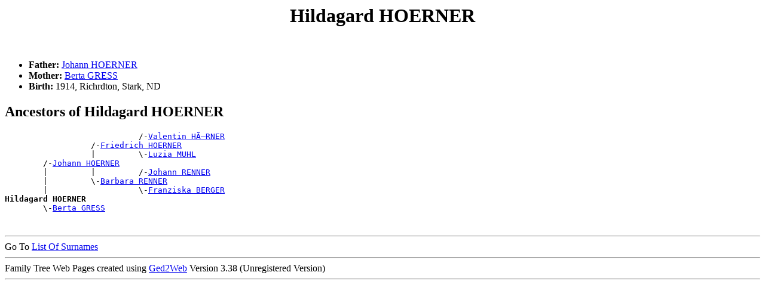

--- FILE ---
content_type: text/html
request_url: https://www.gigacorp.net/~gcmeyer/GRcousins/people/p00002q2.htm
body_size: 3966
content:
<!DOCTYPE html PUBLIC "-//W3C//DTD HTML 4.01 Transitional//EN">
<HTML>
<HEAD>
<meta http-equiv="Content-Type" content="text/html;charset=iso-8859-1">
<TITLE>Hildagard HOERNER - Josef HOERNER</TITLE>
</HEAD>
<BODY>
<H1 ALIGN=CENTER><A NAME="I18337">Hildagard HOERNER</A></H1><BR>
<UL>
<LI><B> Father:</B> <A HREF="../people/p00002q2.htm#I18292">Johann HOERNER</A></LI>
<LI><B> Mother:</B> <A HREF="../people/p000026a.htm#I18336">Berta GRESS</A></LI>
<LI><B>Birth:</B> 1914, Richrdton, Stark, ND</LI>
</UL><H2>Ancestors of Hildagard HOERNER</H2>
<PRE>
                            /-<A HREF="../people/p00002gi.htm#I18275">Valentin H&Atilde;&#150;RNER</A>
                  /-<A HREF="../people/p00002q1.htm#I9722">Friedrich HOERNER</A>
                  |         \-<A HREF="../people/p00004i3.htm#I18276">Luzia MUHL</A>
        /-<A HREF="../people/p00002q2.htm#I18292">Johann HOERNER</A>
        |         |         /-<A HREF="../people/p00004xl.htm#I18282">Johann RENNER</A>
        |         \-<A HREF="../people/p00004xi.htm#I9723">Barbara RENNER</A>
        |                   \-<A HREF="../people/p00000gx.htm#I18283">Franziska BERGER</A>
<B>Hildagard HOERNER</B>
        \-<A HREF="../people/p000026a.htm#I18336">Berta GRESS</A>
</PRE><BR>
<DIV><HR>
Go To <A HREF="../surnames.htm">List Of Surnames</A><BR>
<HR>Family Tree Web Pages created using <A HREF="http://www.wtoram.co.uk">Ged2Web</A> Version 3.38 (Unregistered Version) 
<HR>
</DIV><PRE>










































</PRE><H1 ALIGN=CENTER><A NAME="I9713">Ida HOERNER</A></H1><BR>
<UL>
<LI><B> Father:</B> <A HREF="../people/p00002q6.htm#I9710">Raphael HOERNER</A></LI>
<LI><B> Mother:</B> <A HREF="../people/p00000yi.htm#I9711">Albertina BUTSCH</A></LI>
</UL><BR><UL>
<LI><B>Partnership with:</B> <A HREF="../people/p00004wk.htm#I9719">Nikodemus REISS</A><BR>
</UL>
<H2>Ancestors of Ida HOERNER</H2>
<PRE>
                            /-<A HREF="../people/p00002gi.htm#I18275">Valentin H&Atilde;&#150;RNER</A>
                  /-<A HREF="../people/p00002q1.htm#I9722">Friedrich HOERNER</A>
                  |         \-<A HREF="../people/p00004i3.htm#I18276">Luzia MUHL</A>
        /-<A HREF="../people/p00002q6.htm#I9710">Raphael HOERNER</A>
        |         |         /-<A HREF="../people/p00004xl.htm#I18282">Johann RENNER</A>
        |         \-<A HREF="../people/p00004xi.htm#I9723">Barbara RENNER</A>
        |                   \-<A HREF="../people/p00000gx.htm#I18283">Franziska BERGER</A>
<B>Ida HOERNER</B>
        |         /-<A HREF="../people/p00000yj.htm#I9730">Michael Thomas BUTSCH</A>
        \-<A HREF="../people/p00000yi.htm#I9711">Albertina BUTSCH</A>
                  |         /-<A HREF="../people/p000035b.htm#I9732">Anton KARY</A>
                  \-<A HREF="../people/p000035h.htm#I9731">Rosa KARY</A>
                            \-<A HREF="../people/p000042p.htm#I9733">Isabelle MARSAL</A>
</PRE><BR>
<H2>Descendants of Ida HOERNER</H2>
<PRE>
1 <B>Ida HOERNER</B>
  =<A HREF="../people/p00004wk.htm#I9719">Nikodemus REISS</A>
</PRE><BR>
<DIV><HR>
Go To <A HREF="../surnames.htm">List Of Surnames</A><BR>
<HR>Family Tree Web Pages created using <A HREF="http://www.wtoram.co.uk">Ged2Web</A> Version 3.38 (Unregistered Version) 
<HR>
</DIV><PRE>










































</PRE><H1 ALIGN=CENTER><A NAME="I18310">Ida S HOERNER</A></H1><BR>
<UL>
<LI><B> Father:</B> <A HREF="../people/p00002q7.htm#I18274">Valentin Frederick HOERNER</A></LI>
<LI><B> Mother:</B> <A HREF="../people/p00001qt.htm#I18295">Magdelena FLECK</A></LI>
<LI><B>Birth:</B> 22 Nov 1918</LI>
<LI><B>Death:</B> 11 Mar 2013, , , WA</LI>
<LI><B>Burial:</B> Holy Cross Cem., Spokane, WA</LI>
</UL><BR><UL>
<LI><B>Partnership with:</B> <A HREF="../people/p000030d.htm#I18354">James (Bud) Dee JEFFRIES</A><BR>
</UL>
<H2>Ancestors of Ida S HOERNER</H2>
<PRE>
                            /-<A HREF="../people/p00002gi.htm#I18275">Valentin H&Atilde;&#150;RNER</A>
                  /-<A HREF="../people/p00002q1.htm#I9722">Friedrich HOERNER</A>
                  |         \-<A HREF="../people/p00004i3.htm#I18276">Luzia MUHL</A>
        /-<A HREF="../people/p00002q7.htm#I18274">Valentin Frederick HOERNER</A>
        |         |         /-<A HREF="../people/p00004xl.htm#I18282">Johann RENNER</A>
        |         \-<A HREF="../people/p00004xi.htm#I9723">Barbara RENNER</A>
        |                   \-<A HREF="../people/p00000gx.htm#I18283">Franziska BERGER</A>
<B>Ida S HOERNER</B>
        |         /-<A HREF="../people/p00001qw.htm#I18296">Rochus FLECK</A>
        \-<A HREF="../people/p00001qt.htm#I18295">Magdelena FLECK</A>
                  \-<A HREF="../people/p000020g.htm#I20142">Elisabetha GERHARDT</A>
</PRE><BR>
<H2>Descendants of Ida S HOERNER</H2>
<PRE>
1 <B>Ida S HOERNER</B>
  =<A HREF="../people/p000030d.htm#I18354">James (Bud) Dee JEFFRIES</A>
</PRE><BR>
<DIV><HR>
Go To <A HREF="../surnames.htm">List Of Surnames</A><BR>
<HR>Family Tree Web Pages created using <A HREF="http://www.wtoram.co.uk">Ged2Web</A> Version 3.38 (Unregistered Version) 
<HR>
</DIV><PRE>










































</PRE><H1 ALIGN=CENTER><A NAME="I18288">Jacob HOERNER</A></H1><BR>
<UL>
<LI><B> Father:</B> <A HREF="../people/p00002q1.htm#I9722">Friedrich HOERNER</A></LI>
<LI><B> Mother:</B> <A HREF="../people/p00004xi.htm#I9723">Barbara RENNER</A></LI>
<LI><B>Birth:</B> Speier, Ukraine</LI>
<LI><B>Death:</B> Died 9 yrs old</LI>
</UL><H2>Ancestors of Jacob HOERNER</H2>
<PRE>
                  /-<A HREF="../people/p00002gi.htm#I18275">Valentin H&Atilde;&#150;RNER</A>
        /-<A HREF="../people/p00002q1.htm#I9722">Friedrich HOERNER</A>
        |         |         /-<A HREF="../people/p00004i3.htm#I18277">Georg MUHL</A>
        |         \-<A HREF="../people/p00004i3.htm#I18276">Luzia MUHL</A>
        |                   \-<A HREF="../people/p00004id.htm#I18278">Margaretha MUNSHEL</A>
<B>Jacob HOERNER</B>
        |         /-<A HREF="../people/p00004xl.htm#I18282">Johann RENNER</A>
        \-<A HREF="../people/p00004xi.htm#I9723">Barbara RENNER</A>
                  \-<A HREF="../people/p00000gx.htm#I18283">Franziska BERGER</A>
</PRE><BR>
<DIV><HR>
Go To <A HREF="../surnames.htm">List Of Surnames</A><BR>
<HR>Family Tree Web Pages created using <A HREF="http://www.wtoram.co.uk">Ged2Web</A> Version 3.38 (Unregistered Version) 
<HR>
</DIV><PRE>










































</PRE><H1 ALIGN=CENTER><A NAME="I18302">Jacob R HOERNER</A></H1><BR>
<UL>
<LI><B> Father:</B> <A HREF="../people/p00002q7.htm#I18274">Valentin Frederick HOERNER</A></LI>
<LI><B> Mother:</B> <A HREF="../people/p00001qt.htm#I18295">Magdelena FLECK</A></LI>
<LI><B>Birth:</B> 19 Jun 1904, Richardton, Stark, ND</LI>
<LI><B>Death:</B> 21 Sep 1979, Spokane, Spokane, WA</LI>
<LI><B>Burial:</B> Holy Cross Cem., Spokane, WA</LI>
</UL><BR><UL>
<LI><B>Partnership with:</B> <A HREF="../people/p00004x6.htm#I18346">Lillie E REITZ</A><BR>
</UL>
<H2>Ancestors of Jacob R HOERNER</H2>
<PRE>
                            /-<A HREF="../people/p00002gi.htm#I18275">Valentin H&Atilde;&#150;RNER</A>
                  /-<A HREF="../people/p00002q1.htm#I9722">Friedrich HOERNER</A>
                  |         \-<A HREF="../people/p00004i3.htm#I18276">Luzia MUHL</A>
        /-<A HREF="../people/p00002q7.htm#I18274">Valentin Frederick HOERNER</A>
        |         |         /-<A HREF="../people/p00004xl.htm#I18282">Johann RENNER</A>
        |         \-<A HREF="../people/p00004xi.htm#I9723">Barbara RENNER</A>
        |                   \-<A HREF="../people/p00000gx.htm#I18283">Franziska BERGER</A>
<B>Jacob R HOERNER</B>
        |         /-<A HREF="../people/p00001qw.htm#I18296">Rochus FLECK</A>
        \-<A HREF="../people/p00001qt.htm#I18295">Magdelena FLECK</A>
                  \-<A HREF="../people/p000020g.htm#I20142">Elisabetha GERHARDT</A>
</PRE><BR>
<H2>Descendants of Jacob R HOERNER</H2>
<PRE>
1 <B>Jacob R HOERNER</B>
  =<A HREF="../people/p00004x6.htm#I18346">Lillie E REITZ</A>
</PRE><BR>
<DIV><HR>
Go To <A HREF="../surnames.htm">List Of Surnames</A><BR>
<HR>Family Tree Web Pages created using <A HREF="http://www.wtoram.co.uk">Ged2Web</A> Version 3.38 (Unregistered Version) 
<HR>
</DIV><PRE>










































</PRE><H1 ALIGN=CENTER><A NAME="I70175">James HOERNER</A></H1><BR>
<UL>
<LI><B> Father:</B> <A HREF="../people/p00002q1.htm#I70172">George F HOERNER</A></LI>
<LI><B> Mother:</B> <A HREF="../people/p00001zc.htm#I67546">Rosalie Marie GEIER</A></LI>
</UL><H2>Ancestors of James HOERNER</H2>
<PRE>
                  /-<A HREF="../people/p00002pz.htm#I70173">Balthassar J HOERNER</A>
        /-<A HREF="../people/p00002q1.htm#I70172">George F HOERNER</A>
        |         |         /-<A HREF="../people/p00003aj.htm#I108169">Johannes KIEST</A>
        |         \-<A HREF="../people/p00003aj.htm#I70174">Elizabeth KIEST</A>
        |                   \-<A HREF="../people/p00000hr.htm#I30520">Genoveva BERNOVEKA</A>
<B>James HOERNER</B>
        |                   /-<A HREF="../people/p00001z9.htm#I185539">Carl GEIER</A>
        |         /-<A HREF="../people/p00001z8.htm#I67492">Adam GEIER</A>
        |         |         \-<A HREF="../people/p00006wr.htm#I64665">Veronica WERNER</A>
        \-<A HREF="../people/p00001zc.htm#I67546">Rosalie Marie GEIER</A>
                  |         /-<A HREF="../people/p00002k0.htm#I60921">Anselm HEINTZ</A>
                  \-<A HREF="../people/p00002kl.htm#I67493">Theresia HEINTZ</A>
                            \-<A HREF="../people/p00005uf.htm#I43204">Christina SENGER</A>
</PRE><BR>
<DIV><HR>
Go To <A HREF="../surnames.htm">List Of Surnames</A><BR>
<HR>Family Tree Web Pages created using <A HREF="http://www.wtoram.co.uk">Ged2Web</A> Version 3.38 (Unregistered Version) 
<HR>
</DIV><PRE>










































</PRE><H1 ALIGN=CENTER><A NAME="I158179">James HOERNER</A></H1><BR>
<UL>
<LI><B> Father:</B> <A HREF="../people/p00002q7.htm#I18308">Valentine Frederick HOERNER Jr</A></LI>
<LI><B> Mother:</B> <A HREF="../people/p00004dv.htm#I18353">Hilda MISCHEL</A></LI>
</UL><H2>Ancestors of James HOERNER</H2>
<PRE>
                            /-<A HREF="../people/p00002q1.htm#I9722">Friedrich HOERNER</A>
                  /-<A HREF="../people/p00002q7.htm#I18274">Valentin Frederick HOERNER</A>
                  |         \-<A HREF="../people/p00004xi.htm#I9723">Barbara RENNER</A>
        /-<A HREF="../people/p00002q7.htm#I18308">Valentine Frederick HOERNER Jr</A>
        |         |         /-<A HREF="../people/p00001qw.htm#I18296">Rochus FLECK</A>
        |         \-<A HREF="../people/p00001qt.htm#I18295">Magdelena FLECK</A>
        |                   \-<A HREF="../people/p000020g.htm#I20142">Elisabetha GERHARDT</A>
<B>James HOERNER</B>
        \-<A HREF="../people/p00004dv.htm#I18353">Hilda MISCHEL</A>
</PRE><BR>
<DIV><HR>
Go To <A HREF="../surnames.htm">List Of Surnames</A><BR>
<HR>Family Tree Web Pages created using <A HREF="http://www.wtoram.co.uk">Ged2Web</A> Version 3.38 (Unregistered Version) 
<HR>
</DIV><PRE>










































</PRE><H1 ALIGN=CENTER><A NAME="I112920">Janet Lee HOERNER</A></H1><BR>
<UL>
<LI><B> Father:</B> <A HREF="../people/p00002q5.htm#I18317">Peter George HOERNER</A></LI>
<LI><B> Mother:</B> <A HREF="../people/p00002e9.htm#I18359">Louise Margaret HARDMEYER</A></LI>
<LI><B>Birth:</B> 17 Nov 1941</LI>
<LI><B>Death:</B> 11 Jun 1981, Bismarck, Burleigh, ND<BR><B>Cause:</B> cancer</LI>
</UL><BR><UL>
<LI><B>Partnership with:</B> <A HREF="../people/p000074t.htm#I112919">Raymond Francis ZENT</A><BR>
  <B>Marriage:</B> 10 Jun 1961, Richardton, Stark, ND<BR>
<UL><LI><B>Child:</B> <A HREF="../people/p000074s.htm#I112923">Nadine ZENT</A></LI>
<LI><B>Child:</B> <A HREF="../people/p000074q.htm#I112924">Brenda ZENT</A></LI>
<LI><B>Child:</B> <A HREF="../people/p000074t.htm#I112925">Stacey ZENT</A></LI>
<LI><B>Child:</B> <A HREF="../people/p000074t.htm#I112926">Rachel ZENT</A></LI>
</UL>
</UL>
<H2>Ancestors of Janet Lee HOERNER</H2>
<PRE>
                            /-<A HREF="../people/p00002q1.htm#I9722">Friedrich HOERNER</A>
                  /-<A HREF="../people/p00002q4.htm#I18284">Michael HOERNER</A>
                  |         \-<A HREF="../people/p00004xi.htm#I9723">Barbara RENNER</A>
        /-<A HREF="../people/p00002q5.htm#I18317">Peter George HOERNER</A>
        |         \-<A HREF="../people/p0000627.htm#I18315">Eleanora STEIN</A>
<B>Janet Lee HOERNER</B>
        |         /-<A HREF="../people/p00002e9.htm#I124935">Carl HARDMEYER</A>
        \-<A HREF="../people/p00002e9.htm#I18359">Louise Margaret HARDMEYER</A>
                  \-<A HREF="../people/p000023m.htm#I123813">Katharina "Katie" GOETZ</A>
</PRE><BR>
<H2>Descendants of Janet Lee HOERNER</H2>
<PRE>
1 <B>Janet Lee HOERNER</B>
  =<A HREF="../people/p000074t.htm#I112919">Raymond Francis ZENT</A>  <B>Marriage:</B> 10 Jun 1961, Richardton, Stark, ND
      2 <A HREF="../people/p000074s.htm#I112923">Nadine ZENT</A>
        =<A HREF="../people/p0000333.htm#I112927">Ron JULSON</A>
      2 <A HREF="../people/p000074q.htm#I112924">Brenda ZENT</A>
      2 <A HREF="../people/p000074t.htm#I112925">Stacey ZENT</A>
        =<A HREF="../people/p00002o1.htm#I112928">Shane HERTZ</A>
      2 <A HREF="../people/p000074t.htm#I112926">Rachel ZENT</A>
</PRE><BR>
<DIV><HR>
Go To <A HREF="../surnames.htm">List Of Surnames</A><BR>
<HR>Family Tree Web Pages created using <A HREF="http://www.wtoram.co.uk">Ged2Web</A> Version 3.38 (Unregistered Version) 
<HR>
</DIV><PRE>










































</PRE><H1 ALIGN=CENTER><A NAME="I112668">Jason HOERNER</A></H1><BR>
<UL>
<LI><B> Father:</B> <A HREF="../people/p00002q5.htm#I67538">Norbert HOERNER</A></LI>
<LI><B> Mother:</B> <A HREF="../people/p00001zc.htm#I67525">Rosie Marie GEIER</A></LI>
</UL><H2>Ancestors of Jason HOERNER</H2>
<PRE>
                            /-<A HREF="../people/p00002pz.htm#I70173">Balthassar J HOERNER</A>
                  /-<A HREF="../people/p00002q5.htm#I108109">Michael G HOERNER</A>
                  |         \-<A HREF="../people/p00003aj.htm#I70174">Elizabeth KIEST</A>
        /-<A HREF="../people/p00002q5.htm#I67538">Norbert HOERNER</A>
        |         \-<A HREF="../people/p000030q.htm#I108118">Louise D JISTEL</A>
<B>Jason HOERNER</B>
        |                   /-<A HREF="../people/p00001z8.htm#I67492">Adam GEIER</A>
        |         /-<A HREF="../people/p00001zd.htm#I64074">Wendelin Adam GEIER</A>
        |         |         \-<A HREF="../people/p00002kl.htm#I67493">Theresia HEINTZ</A>
        \-<A HREF="../people/p00001zc.htm#I67525">Rosie Marie GEIER</A>
                  |         /-<A HREF="../people/p0000416.htm#I6494">Kasper George MALSAM</A>
                  \-<A HREF="../people/p0000417.htm#I64070">Magdalena Catherine MALSAM</A>
                            \-<A HREF="../people/p00001p4.htm#I6482">Margaret Katherine FISCHER</A>
</PRE><BR>
<DIV><HR>
Go To <A HREF="../surnames.htm">List Of Surnames</A><BR>
<HR>Family Tree Web Pages created using <A HREF="http://www.wtoram.co.uk">Ged2Web</A> Version 3.38 (Unregistered Version) 
<HR>
</DIV><PRE>










































</PRE><H1 ALIGN=CENTER><A NAME="I147361">Jerome HOERNER</A></H1><BR>
<UL>
<LI><B> Father:</B> <A HREF="../people/p00002q7.htm#I26419">Valentine J HOERNER</A></LI>
<LI><B> Mother:</B> <A HREF="../people/p00005oz.htm#I26411">Monica Rose SCHUMACHER</A></LI>
</UL><H2>Ancestors of Jerome HOERNER</H2>
<PRE>
        /-<A HREF="../people/p00002q7.htm#I26419">Valentine J HOERNER</A>
<B>Jerome HOERNER</B>
        |                   /-<A HREF="../people/p00005ok.htm#I7375">Joseph SCHUMACHER</A>
        |         /-<A HREF="../people/p00005o6.htm#I26384">Emanuel SCHUMACHER</A>
        |         |         \-<A HREF="../people/p00003sj.htm#I7376">Agnessa "Agnes" LEIBHAM</A>
        \-<A HREF="../people/p00005oz.htm#I26411">Monica Rose SCHUMACHER</A>
                  \-<A HREF="../people/p00005pj.htm#I26406">Anna SCHUTT</A>
</PRE><BR>
<DIV><HR>
Go To <A HREF="../surnames.htm">List Of Surnames</A><BR>
<HR>Family Tree Web Pages created using <A HREF="http://www.wtoram.co.uk">Ged2Web</A> Version 3.38 (Unregistered Version) 
<HR>
</DIV><PRE>










































</PRE><H1 ALIGN=CENTER><A NAME="I112655">Jo Ann HOERNER</A></H1><BR>
<UL>
<LI><B> Father:</B> <A HREF="../people/p00002q1.htm#I112641">Floyd P HOERNER</A></LI>
<LI><B> Mother:</B> <A HREF="../people/p000026q.htm#I112653">Mary Lyn Lucy GRISMER</A></LI>
</UL><H2>Ancestors of Jo Ann HOERNER</H2>
<PRE>
                            /-<A HREF="../people/p00002pz.htm#I70173">Balthassar J HOERNER</A>
                  /-<A HREF="../people/p00002q5.htm#I108109">Michael G HOERNER</A>
                  |         \-<A HREF="../people/p00003aj.htm#I70174">Elizabeth KIEST</A>
        /-<A HREF="../people/p00002q1.htm#I112641">Floyd P HOERNER</A>
        |         \-<A HREF="../people/p000030q.htm#I108118">Louise D JISTEL</A>
<B>Jo Ann HOERNER</B>
        |                   /-<A HREF="../people/p000026o.htm#I96162">Benjamin GRISMER</A>
        |         /-<A HREF="../people/p000026o.htm#I130542">Baldaser Peter GRISMER</A>
        |         |         \-<A HREF="../people/p00004vm.htm#I96161">Barbara REINBOLD</A>
        \-<A HREF="../people/p000026q.htm#I112653">Mary Lyn Lucy GRISMER</A>
                  |         /-<A HREF="../people/p00000mc.htm#I166648">William Fredrick BLOSSEY</A>
                  \-<A HREF="../people/p00000mc.htm#I156362">Grace Marie BLOSSEY</A>
                            \-<A HREF="../people/p00004jq.htm#I160050">Lucina "Lucy" M NEHL</A>
</PRE><BR>
<DIV><HR>
Go To <A HREF="../surnames.htm">List Of Surnames</A><BR>
<HR>Family Tree Web Pages created using <A HREF="http://www.wtoram.co.uk">Ged2Web</A> Version 3.38 (Unregistered Version) 
<HR>
</DIV><PRE>










































</PRE><H1 ALIGN=CENTER><A NAME="I20132">Joan HOERNER</A></H1><BR>
<UL>
<LI><B> Father:</B> <A HREF="../people/p00002q7.htm#I18323">Val HOERNER</A></LI>
<LI><B> Mother:</B> <A HREF="../people/p00002e9.htm#I18363">Dorothy HARDMEYER</A></LI>
</UL><BR><UL>
<LI><B>Partnership with:</B> <A HREF="../people/p00003xk.htm#I20136">Robert LISKO</A><BR>
</UL>
<H2>Ancestors of Joan HOERNER</H2>
<PRE>
                            /-<A HREF="../people/p00002q1.htm#I9722">Friedrich HOERNER</A>
                  /-<A HREF="../people/p00002q4.htm#I18284">Michael HOERNER</A>
                  |         \-<A HREF="../people/p00004xi.htm#I9723">Barbara RENNER</A>
        /-<A HREF="../people/p00002q7.htm#I18323">Val HOERNER</A>
        |         \-<A HREF="../people/p0000627.htm#I18315">Eleanora STEIN</A>
<B>Joan HOERNER</B>
        \-<A HREF="../people/p00002e9.htm#I18363">Dorothy HARDMEYER</A>
</PRE><BR>
<H2>Descendants of Joan HOERNER</H2>
<PRE>
1 <B>Joan HOERNER</B>
  =<A HREF="../people/p00003xk.htm#I20136">Robert LISKO</A>
</PRE><BR>
<DIV><HR>
Go To <A HREF="../surnames.htm">List Of Surnames</A><BR>
<HR>Family Tree Web Pages created using <A HREF="http://www.wtoram.co.uk">Ged2Web</A> Version 3.38 (Unregistered Version) 
<HR>
</DIV><PRE>










































</PRE><H1 ALIGN=CENTER><A NAME="I9712">Johann HOERNER</A></H1><BR>
<UL>
<LI><B> Father:</B> <A HREF="../people/p00002q6.htm#I9710">Raphael HOERNER</A></LI>
<LI><B> Mother:</B> <A HREF="../people/p00000yi.htm#I9711">Albertina BUTSCH</A></LI>
<LI><B>Birth:</B> 12 Dec 1913, Speier, Beresan, Ukraine</LI>
<LI><B>Death:</B> 1970, Frunze, Kirgisien</LI>
</UL><BR><UL>
<LI><B>Partnership with:</B> <A HREF="../people/p00000ih.htm#I9718">Ida BEUGLER</A><BR>
</UL>
<H2>Ancestors of Johann HOERNER</H2>
<PRE>
                            /-<A HREF="../people/p00002gi.htm#I18275">Valentin H&Atilde;&#150;RNER</A>
                  /-<A HREF="../people/p00002q1.htm#I9722">Friedrich HOERNER</A>
                  |         \-<A HREF="../people/p00004i3.htm#I18276">Luzia MUHL</A>
        /-<A HREF="../people/p00002q6.htm#I9710">Raphael HOERNER</A>
        |         |         /-<A HREF="../people/p00004xl.htm#I18282">Johann RENNER</A>
        |         \-<A HREF="../people/p00004xi.htm#I9723">Barbara RENNER</A>
        |                   \-<A HREF="../people/p00000gx.htm#I18283">Franziska BERGER</A>
<B>Johann HOERNER</B>
        |         /-<A HREF="../people/p00000yj.htm#I9730">Michael Thomas BUTSCH</A>
        \-<A HREF="../people/p00000yi.htm#I9711">Albertina BUTSCH</A>
                  |         /-<A HREF="../people/p000035b.htm#I9732">Anton KARY</A>
                  \-<A HREF="../people/p000035h.htm#I9731">Rosa KARY</A>
                            \-<A HREF="../people/p000042p.htm#I9733">Isabelle MARSAL</A>
</PRE><BR>
<H2>Descendants of Johann HOERNER</H2>
<PRE>
1 <B>Johann HOERNER</B>
  =<A HREF="../people/p00000ih.htm#I9718">Ida BEUGLER</A>
</PRE><BR>
<DIV><HR>
Go To <A HREF="../surnames.htm">List Of Surnames</A><BR>
<HR>Family Tree Web Pages created using <A HREF="http://www.wtoram.co.uk">Ged2Web</A> Version 3.38 (Unregistered Version) 
<HR>
</DIV><PRE>










































</PRE><H1 ALIGN=CENTER><A NAME="I18292">Johann HOERNER</A></H1><BR>
<UL>
<LI><B> Father:</B> <A HREF="../people/p00002q1.htm#I9722">Friedrich HOERNER</A></LI>
<LI><B> Mother:</B> <A HREF="../people/p00004xi.htm#I9723">Barbara RENNER</A></LI>
<LI><B>Birth:</B> 1894, Spokane, WA</LI>
<LI><B>Death:</B> 1949, Portland, OR</LI>
</UL><BR><UL>
<LI><B>Partnership with:</B> <A HREF="../people/p000026a.htm#I18336">Berta GRESS</A><BR>
<UL><LI><B>Child:</B> <A HREF="../people/p00002q2.htm#I18337">Hildagard HOERNER</A><B> Birth:</B> 1914, Richrdton, Stark, ND</LI>
<LI><B>Child:</B> <A HREF="../people/p00002q3.htm#I18338">Loretta HOERNER</A><B> Birth:</B> 7 Oct 1916, Richrdton, Stark, ND</LI>
<LI><B>Child:</B> <A HREF="../people/p00002q5.htm#I18339">Norazita HOERNER</A></LI>
<LI><B>Child:</B> <A HREF="../people/p00002q6.htm#I18340">Robert HOERNER</A></LI>
</UL>
</UL>
<H2>Ancestors of Johann HOERNER</H2>
<PRE>
                  /-<A HREF="../people/p00002gi.htm#I18275">Valentin H&Atilde;&#150;RNER</A>
        /-<A HREF="../people/p00002q1.htm#I9722">Friedrich HOERNER</A>
        |         |         /-<A HREF="../people/p00004i3.htm#I18277">Georg MUHL</A>
        |         \-<A HREF="../people/p00004i3.htm#I18276">Luzia MUHL</A>
        |                   \-<A HREF="../people/p00004id.htm#I18278">Margaretha MUNSHEL</A>
<B>Johann HOERNER</B>
        |         /-<A HREF="../people/p00004xl.htm#I18282">Johann RENNER</A>
        \-<A HREF="../people/p00004xi.htm#I9723">Barbara RENNER</A>
                  \-<A HREF="../people/p00000gx.htm#I18283">Franziska BERGER</A>
</PRE><BR>
<H2>Descendants of Johann HOERNER</H2>
<PRE>
1 <B>Johann HOERNER</B>
  =<A HREF="../people/p000026a.htm#I18336">Berta GRESS</A>
      2 <A HREF="../people/p00002q2.htm#I18337">Hildagard HOERNER</A>
      2 <A HREF="../people/p00002q3.htm#I18338">Loretta HOERNER</A>
        =<A HREF="../people/p000004y.htm#I18369">George Elsworth AICHELE</A>
            3 <A HREF="../people/p000004y.htm#I154272">Rob "Bumper" H AICHELE</A>
              =<A HREF="../people/p0000332.htm#I139758">Marie JULIN</A>
        =<A HREF="../people/p000004y.htm#I18370">Robert AICHELE</A>
      2 <A HREF="../people/p00002q5.htm#I18339">Norazita HOERNER</A>
        =<A HREF="../people/p000043s.htm#I18371">William MASON</A>
      2 <A HREF="../people/p00002q6.htm#I18340">Robert HOERNER</A>
        =<A HREF="../people/p000011o.htm#I18372">Cleo CREWSE</A>
</PRE><BR>
<DIV><HR>
Go To <A HREF="../surnames.htm">List Of Surnames</A><BR>
<HR>Family Tree Web Pages created using <A HREF="http://www.wtoram.co.uk">Ged2Web</A> Version 3.38 (Unregistered Version) 
<HR>
</DIV><PRE>










































</PRE><H1 ALIGN=CENTER><A NAME="I18299">Johannes HOERNER</A></H1><BR>
<UL>
<LI><B> Father:</B> <A HREF="../people/p00002q7.htm#I18274">Valentin Frederick HOERNER</A></LI>
<LI><B> Mother:</B> <A HREF="../people/p00001qt.htm#I18295">Magdelena FLECK</A></LI>
<LI><B>Birth:</B> 1898</LI>
<LI><B>Death:</B> Died in infancy</LI>
</UL><H2>Ancestors of Johannes HOERNER</H2>
<PRE>
                            /-<A HREF="../people/p00002gi.htm#I18275">Valentin H&Atilde;&#150;RNER</A>
                  /-<A HREF="../people/p00002q1.htm#I9722">Friedrich HOERNER</A>
                  |         \-<A HREF="../people/p00004i3.htm#I18276">Luzia MUHL</A>
        /-<A HREF="../people/p00002q7.htm#I18274">Valentin Frederick HOERNER</A>
        |         |         /-<A HREF="../people/p00004xl.htm#I18282">Johann RENNER</A>
        |         \-<A HREF="../people/p00004xi.htm#I9723">Barbara RENNER</A>
        |                   \-<A HREF="../people/p00000gx.htm#I18283">Franziska BERGER</A>
<B>Johannes HOERNER</B>
        |         /-<A HREF="../people/p00001qw.htm#I18296">Rochus FLECK</A>
        \-<A HREF="../people/p00001qt.htm#I18295">Magdelena FLECK</A>
                  \-<A HREF="../people/p000020g.htm#I20142">Elisabetha GERHARDT</A>
</PRE><BR>
<DIV><HR>
Go To <A HREF="../surnames.htm">List Of Surnames</A><BR>
<HR>Family Tree Web Pages created using <A HREF="http://www.wtoram.co.uk">Ged2Web</A> Version 3.38 (Unregistered Version) 
<HR>
</DIV><PRE>










































</PRE><H1 ALIGN=CENTER><A NAME="I18311">John "Jack" Valentine HOERNER</A></H1><BR>
<UL>
<LI><B> Father:</B> <A HREF="../people/p00002q7.htm#I18274">Valentin Frederick HOERNER</A></LI>
<LI><B> Mother:</B> <A HREF="../people/p00001qt.htm#I18295">Magdelena FLECK</A></LI>
<LI><B>Birth:</B> 20 Mar 1920, , Stark, ND</LI>
<LI><B>Death:</B> 14 Feb 2006, , Spokane, WA</LI>
<LI><B>Burial:</B> Holy Cross Cem., Spokane, WA</LI>
</UL><BR><UL>
<LI><B>Partnership with:</B> <A HREF="../people/p00004fj.htm#I18355">Maxine Wilhelmina MOFFITT</A><BR>
<LI><B>Partnership with:</B> <A HREF="../people/p00005w1.htm#I18356">Frances J SHANNON</A><BR>
</UL>
<H2>Ancestors of John "Jack" Valentine HOERNER</H2>
<PRE>
                            /-<A HREF="../people/p00002gi.htm#I18275">Valentin H&Atilde;&#150;RNER</A>
                  /-<A HREF="../people/p00002q1.htm#I9722">Friedrich HOERNER</A>
                  |         \-<A HREF="../people/p00004i3.htm#I18276">Luzia MUHL</A>
        /-<A HREF="../people/p00002q7.htm#I18274">Valentin Frederick HOERNER</A>
        |         |         /-<A HREF="../people/p00004xl.htm#I18282">Johann RENNER</A>
        |         \-<A HREF="../people/p00004xi.htm#I9723">Barbara RENNER</A>
        |                   \-<A HREF="../people/p00000gx.htm#I18283">Franziska BERGER</A>
<B>John "Jack" Valentine HOERNER</B>
        |         /-<A HREF="../people/p00001qw.htm#I18296">Rochus FLECK</A>
        \-<A HREF="../people/p00001qt.htm#I18295">Magdelena FLECK</A>
                  \-<A HREF="../people/p000020g.htm#I20142">Elisabetha GERHARDT</A>
</PRE><BR>
<H2>Descendants of John "Jack" Valentine HOERNER</H2>
<PRE>
1 <B>John "Jack" Valentine HOERNER</B>
  =<A HREF="../people/p00004fj.htm#I18355">Maxine Wilhelmina MOFFITT</A>
  =<A HREF="../people/p00005w1.htm#I18356">Frances J SHANNON</A>
</PRE><BR>
<DIV><HR>
Go To <A HREF="../surnames.htm">List Of Surnames</A><BR>
<HR>Family Tree Web Pages created using <A HREF="http://www.wtoram.co.uk">Ged2Web</A> Version 3.38 (Unregistered Version) 
<HR>
</DIV><PRE>










































</PRE><H1 ALIGN=CENTER><A NAME="I114475">John Curtis HOERNER</A></H1><BR>
<UL>
<LI><B> Father:</B> <A HREF="../people/p00002q1.htm#I114472">Florian John HOERNER Jr</A></LI>
<LI><B> Mother:</B> <A HREF="../people/p00006ic.htm#I114460">Jean Marie VOLK</A></LI>
</UL><H2>Ancestors of John Curtis HOERNER</H2>
<PRE>
                  /-<A HREF="../people/p00002q1.htm#I114473">Florian John HOERNER</A>
        /-<A HREF="../people/p00002q1.htm#I114472">Florian John HOERNER Jr</A>
        |         |         /-<A HREF="../people/p000053b.htm#I117642">John ROLL</A>
        |         \-<A HREF="../people/p000053c.htm#I114474">Margaret ROLL</A>
        |                   \-<A HREF="../people/p00004v9.htm#I117643">Caroline REICHERT</A>
<B>John Curtis HOERNER</B>
        |                   /-<A HREF="../people/p00006go.htm#I54227">Anselmus VOLK</A>
        |         /-<A HREF="../people/p00006k4.htm#I103138">Pius N VOLK</A>
        |         |         \-<A HREF="../people/p000066i.htm#I54216">Katherine TERNES</A>
        \-<A HREF="../people/p00006ic.htm#I114460">Jean Marie VOLK</A>
                  |         /-<A HREF="../people/p00006c5.htm#I114457">Perry Benjamin VAN VLEET</A>
                  \-<A HREF="../people/p00006c4.htm#I103139">Marian Aileen VAN VLEET</A>
                            \-<A HREF="../people/p00004qb.htm#I114458">Elizabeth PETERSON</A>
</PRE><BR>
<DIV><HR>
Go To <A HREF="../surnames.htm">List Of Surnames</A><BR>
<HR>Family Tree Web Pages created using <A HREF="http://www.wtoram.co.uk">Ged2Web</A> Version 3.38 (Unregistered Version) 
<HR>
</DIV><PRE>










































</PRE><H1 ALIGN=CENTER><A NAME="I158759">John J HOERNER</A></H1><BR>
<UL>
<LI><B>Birth:</B> 8 Sep 1915</LI>
<LI><B>Death:</B> 28 Feb 1967, , Grant, ND</LI>
<LI><B>Burial:</B> St Vincents Cem., MOtt, ND</LI>
</UL><BR><UL>
<LI><B>Partnership with:</B> <A HREF="../people/p00001tw.htm#I144410">Katherine E FRIESZ</A><BR>
</UL>
<H2>Descendants of John J HOERNER</H2>
<PRE>
1 <B>John J HOERNER</B>
  =<A HREF="../people/p00001tw.htm#I144410">Katherine E FRIESZ</A>
</PRE><BR>
<DIV><HR>
Go To <A HREF="../surnames.htm">List Of Surnames</A><BR>
<HR>Family Tree Web Pages created using <A HREF="http://www.wtoram.co.uk">Ged2Web</A> Version 3.38 (Unregistered Version) 
<HR>
</DIV><PRE>










































</PRE><H1 ALIGN=CENTER><A NAME="I71969">John S HOERNER</A></H1><BR>
<UL>
<LI><B> Father:</B> <A HREF="../people/p00002pz.htm#I70173">Balthassar J HOERNER</A></LI>
<LI><B> Mother:</B> <A HREF="../people/p00003aj.htm#I70174">Elizabeth KIEST</A></LI>
<LI><B>Birth:</B> 10 Jun 1898, Hoven, Potter, SD</LI>
<LI><B>Death:</B> 23 May 1975, Laguna Beach, Orange, CA</LI>
<LI><B>Burial:</B> Holy Sepulcher Cem., Orange, CA</LI>
</UL><BR><UL>
<LI><B>Partnership with:</B> <A HREF="../people/p00006np.htm#I71954">Rose F WALD</A><BR>
</UL>
<H2>Ancestors of John S HOERNER</H2>
<PRE>
        /-<A HREF="../people/p00002pz.htm#I70173">Balthassar J HOERNER</A>
<B>John S HOERNER</B>
        |         /-<A HREF="../people/p00003aj.htm#I108169">Johannes KIEST</A>
        \-<A HREF="../people/p00003aj.htm#I70174">Elizabeth KIEST</A>
                  \-<A HREF="../people/p00000hr.htm#I30520">Genoveva BERNOVEKA</A>
</PRE><BR>
<H2>Descendants of John S HOERNER</H2>
<PRE>
1 <B>John S HOERNER</B>
  =<A HREF="../people/p00006np.htm#I71954">Rose F WALD</A>
</PRE><BR>
<DIV><HR>
Go To <A HREF="../surnames.htm">List Of Surnames</A><BR>
<HR>Family Tree Web Pages created using <A HREF="http://www.wtoram.co.uk">Ged2Web</A> Version 3.38 (Unregistered Version) 
<HR>
</DIV><PRE>










































</PRE><H1 ALIGN=CENTER><A NAME="I173083">Josef HOERNER</A></H1><BR>
<UL>
<LI><B>Birth:</B> 25 Jul 1913, Speier, , Ukraine</LI>
</UL><BR><UL>
<LI><B>Partnership with:</B> <A HREF="../people/p00000iz.htm#I125358">Amalie BIEGLER</A><BR>
</UL>
<H2>Descendants of Josef HOERNER</H2>
<PRE>
1 <B>Josef HOERNER</B>
  =<A HREF="../people/p00000iz.htm#I125358">Amalie BIEGLER</A>
</PRE><BR>
<DIV><HR>
Go To <A HREF="../surnames.htm">List Of Surnames</A><BR>
<HR>Family Tree Web Pages created using <A HREF="http://www.wtoram.co.uk">Ged2Web</A> Version 3.38 (Unregistered Version) 
<HR>
</DIV></BODY>
</HTML>
